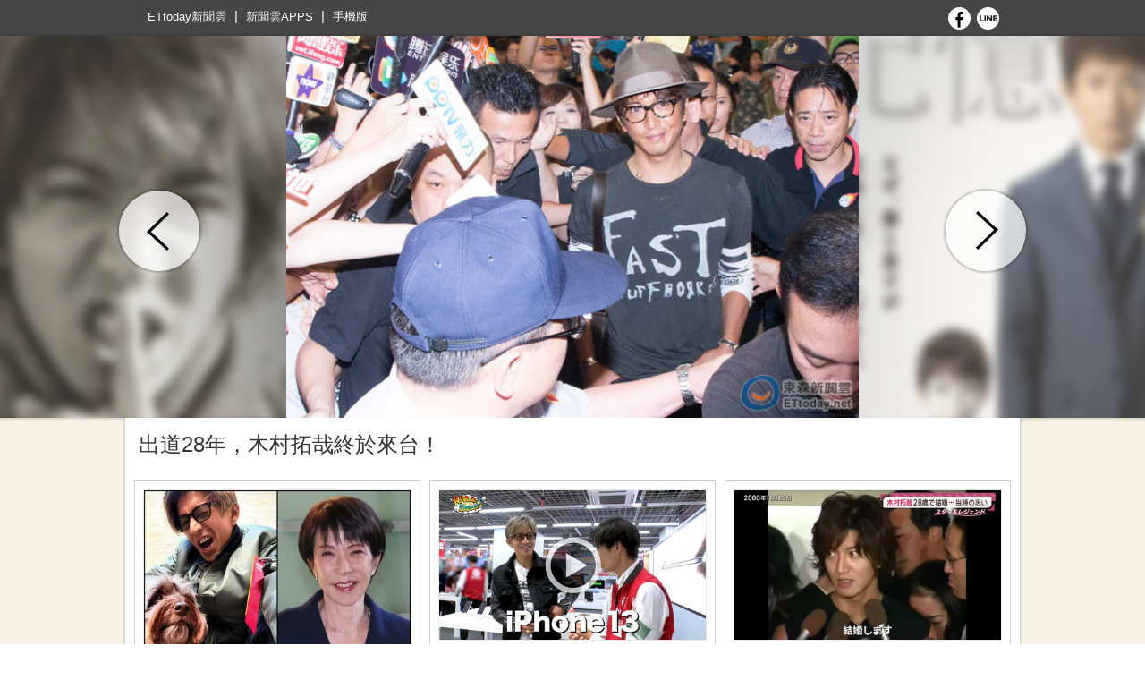

--- FILE ---
content_type: text/html; charset=utf-8
request_url: https://www.ettoday.net/feature/kimuratakuya
body_size: 11520
content:
<!doctype html>
<html xmlns="http://www.w3.org/1999/xhtml" dir="ltr" lang="zh-TW" xmlns:og="http://opengraphprotocol.org/schema/" xmlns:fb="http://ogp.me/ns/fb#" itemscope itemtype="http://schema.org/Website">
<head>
<!-- ☆☆☆以下為非共用 開始☆☆☆ -->
<!-- 網頁基本meta data -->
<title>出道28年，木村拓哉終於來台！-第1頁 | 木村拓哉來台灣啦！ | ETtoday新聞雲</title>
<link rel="canonical" href="https://www.ettoday.net/feature/kimuratakuya/60"/>
<!-- 社群分享 開始 -->
<meta property="og:url" itemprop="url" content="https://www.ettoday.net/feature/kimuratakuya" />
<meta property="og:title" itemprop="name" content="出道28年，木村拓哉終於來台！-第1頁 | 木村拓哉來台灣啦！ | ETtoday新聞雲"/>
<meta property="og:description" itemprop="description" name="description" content="出道28年，木村拓哉終於來台灣啦！"/>
<meta property="og:image" itemprop="image" content="https://static.ettoday.net/images/businessTopic/0/33_og_image.jpg?v=4325"/>
<meta property="og:type" content="article"/>
<!-- 社群分享 結束 -->
<!-- ☆☆☆以上為非共用 結束☆☆☆ -->

<!-- ☆☆☆以下為所有網頁共用  開始☆☆☆ -->
<!-- 基本meta 開始 -->
<meta charset="utf-8">
<link rel="apple-touch-icon" sizes="180x180" href="https://cdn2.ettoday.net/events/businessTopic/images/touch-icon.png"/>
<link rel="shortcut icon" sizes="192x192" href="https://cdn2.ettoday.net/events/businessTopic/images/touch-icon.png"/>
<link rel="stylesheet" href="https://cdn2.ettoday.net/events/businessTopic/css/style.css"/>
<script src="https://cdn2.ettoday.net/events/businessTopic/js/jquery.js"></script>
<link rel="stylesheet" href="https://cdn2.ettoday.net/events/businessTopic/js/jquery.owl-carousel/owl.carousel.css">
<link rel="stylesheet" href="https://cdn2.ettoday.net/events/businessTopic/js/jquery.owl-carousel/owl.theme.default.min.css">
<script src="https://cdn2.ettoday.net/events/businessTopic/js/jquery.owl-carousel/owl.carousel.js"></script>
<script src="https://cdn2.ettoday.net/events/businessTopic/js/jquery.masonry/masonry.min.js"></script>
<script src="https://cdn2.ettoday.net/events/businessTopic/js/common.js"></script>


<!-- 基本meta 結束 -->

<!-- ★★社群分享 開始★★ -->
<meta property="fb:app_id" content="146858218737386"/>
<meta property="og:locale" content="zh_TW" />
<meta property="og:site_name" name="application-name" content="ETtoday新聞雲"/>
<meta property="article:publisher" content="https://www.facebook.com/ETtoday" />
<!-- ★★社群分享 結束★★-->

<!-- Google Tag Manager 開始 -->
<!--GTM DataLayer 開始-->
<script>
    dataLayer = [{
        /*'csscode':'',*/
        'page-id':'',
        'category-id':'',
        'category-name1':'',
        'category-name2':'',
        'dept-name':'',
        'author-id':'',
        'author-name':'',
        'readtype':'PC'
    }];
</script>
<!--GTM DataLayer 結束-->
<script>
    (function(w,d,s,l,i){w[l]=w[l]||[];w[l].push({'gtm.start':
    new Date().getTime(),event:'gtm.js'});var f=d.getElementsByTagName(s)[0],
    j=d.createElement(s),dl=l!='dataLayer'?'&l='+l:'';j.async=true;j.src=
    'https://www.googletagmanager.com/gtm.js?id='+i+dl;f.parentNode.insertBefore(j,f);
    })(window,document,'script','dataLayer','GTM-KLK6PD5');
</script>
<!-- Google Tag Manager 結束 -->

<!-- ☆☆☆以上為所有網頁共用 結束☆☆☆ -->

<!-- dmp.js 開始 -->
<script>
var dmp_event_property  ="ettoday";
var dmp_categoryName    ="專題";
var dmp_category_id     ="33";
var dmp_category_name   ="kimuratakuya";
var dmp_et_token        ="6b0cc4fc68248d787f938a0b1f73415b";
</script>
<script src="//cdn2.ettoday.net/jquery/dmp/list.js"></script>
<!-- dmp.js 結束 -->

</head>

<body>
<!-- FB 外掛組件 開始 -->
<div id="fb-root"></div>
<script>(function(d, s, id) {
var js, fjs = d.getElementsByTagName(s)[0];
if (d.getElementById(id)) return;
js = d.createElement(s); js.id = id;
js.src = 'https://connect.facebook.net/zh_TW/sdk.js#xfbml=1&version=v3.1&appId=146858218737386&autoLogAppEvents=1';
fjs.parentNode.insertBefore(js, fjs);
}(document, 'script', 'facebook-jssdk'));</script>
<!-- FB 外掛組件 結束 -->

<!--ettop_box 開始-->
<div class="ettop_box">
    <div class="ettop">
        <!--上方列APP 開始-->
        <div class="menu_1">
            <a href="//www.ettoday.net" target="_blank">ETtoday新聞雲</a> |
            <a href="//www.ettoday.net/events/app/ettoday_app.htm" target="_blank">新聞雲APPS</a> |
            <a href="//www.ettoday.net/changeReadType.php?rtype=0&rurl=%2F%2Fwww.ettoday.net%2Ffeature%2Fkimuratakuya">手機版</a>
        </div>
        <!--上方列APP 結束-->

        <!-- 社群按鈕 開始 -->
        <div class="push_box clearfix">
            <a class="fb" href="javascript:;" onclick="window.open('https://www.facebook.com/sharer/sharer.php?u='+encodeURIComponent('https://www.ettoday.net/feature/kimuratakuya'),'facebook-share-dialog','width=626,height=436');return false;" title="分享到 Facebook" target="_blank"></a>
            <a class="line" href="https://social-plugins.line.me/lineit/share?url=https://www.ettoday.net/feature/kimuratakuya" title="分享到 LINE" target="_blank"></a>
        </div>
        <!-- 社群按鈕 結束 -->
    </div>
</div>
<!--ettop_box 結束-->

<!--wrapper_box 開始-->
<div class="wrapper_box" style="">

    <!--wrapper 開始-->
    <div class="wrapper">

        <!--header_box 開始-->
                <div class="header_box">

            <!--header 開始-->
            <div class="header">
                                    <!--主視覺-圖集 開始-->
                    <div class="gallery_1">
                        <!--滾動 開始-->
                        <div class="run">
                            <div class="inner">
                                                                <div class="piece">
                                                                            <img src="//cdn2.ettoday.net/images/businessTopic/0/215_photo.jpg"/>
                                                                    </div>
                                                                <div class="piece">
                                                                            <img src="//cdn2.ettoday.net/images/businessTopic/0/210_photo.jpg"/>
                                                                    </div>
                                                                <div class="piece">
                                                                            <img src="//cdn2.ettoday.net/images/businessTopic/0/211_photo.jpg"/>
                                                                    </div>
                                                                <div class="piece">
                                                                            <img src="//cdn2.ettoday.net/images/businessTopic/0/209_photo.jpg"/>
                                                                    </div>
                                                                <div class="piece">
                                                                            <img src="//cdn2.ettoday.net/images/businessTopic/0/213_photo.jpg"/>
                                                                    </div>
                                                                <div class="piece">
                                                                            <img src="//cdn2.ettoday.net/images/businessTopic/0/214_photo.jpg"/>
                                                                    </div>
                                                                <div class="piece">
                                                                            <img src="//cdn2.ettoday.net/images/businessTopic/0/207_photo.jpg"/>
                                                                    </div>
                                                                <div class="piece">
                                                                            <img src="//cdn2.ettoday.net/images/businessTopic/0/216_photo.jpg"/>
                                                                    </div>
                                                                <div class="piece">
                                                                            <img src="//cdn2.ettoday.net/images/businessTopic/0/212_photo.jpg"/>
                                                                    </div>
                                                                <!--
                                <div class="piece"><a href="news.htm" target="_blank"><img src="images/1000x563.jpg"/></a></div>
                                <div class="piece"><a href="news.htm" target="_blank"><img src="images/1000x563_1.jpg"/></a></div>
                                <div class="piece"><a href="news.htm" target="_blank"><img src="images/1000x563_2.jpg"/></a></div>
                                <div class="piece"><a href="news.htm" target="_blank"><img src="images/1000x563_3.jpg"/></a></div>
                                -->
                            </div>
                        </div>
                        <!--滾動 結束-->
                    </div>
                    <!--主視覺-圖集 結束-->
                    
                

                
                






                
            </div>
            <!--header 結束-->

        </div>
        <!--header_box 結束-->

        <!--container_box 開始-->
        <div class="container_box">

            <!--container 開始-->
            <div class="container clearfix">

                <!--橫列 r1 一欄式 開始-->
                <div class="r1 clearfix">
                  <!--直欄 c1 開始-->
                  <div class="c1">
                    
                      <h1 class="title_1">出道28年，木村拓哉終於來台！</h1>
                        <div class="part_story_2">
                                                        </div>
                      <!--part_thumb_1 縮圖列表 開始-->
                      <div class="part_thumb_1 clearfix">
                                                  <!--組 -->
                          <div class="box_0  clearfix">
                              <a target="_blank" class="pic" href="https://www.ettoday.net/news/20260113/3099994.htm"><img src="//cdn2.ettoday.net/images/8578/c8578024.jpg"/></a>
                              <h2><a target="_blank" href="https://www.ettoday.net/news/20260113/3099994.htm">木村拓哉搭機巧遇高市早苗　首相突曝「一句話」讓他超驚訝</a></h2>

                                                            <p class="summary">日本天王木村拓哉近日在廣播節目上分享了一段極具戲劇性的親身經歷，他去年跟綜藝大前輩明石家秋刀魚一起搭乘飛機到能登半島拍攝特別節目時，意外跟現任首相高市早苗不期而遇，對方甚至主動上前寒暄，還透露曾購買木村的寫真集珍藏，讓他感嘆「那真的是一場非常有趣的飛行」。<a target="_blank" class="more" href="https://www.ettoday.net/news/20260113/3099994.htm">詳全文&gt;&gt;</a></p>
                              
                          </div>
                          <!--組 -->
                                                      <!--組 -->
                          <div class="box_0 icon_video clearfix">
                              <a target="_blank" class="pic" href="https://star.ettoday.net/news/3069890"><img src="//cdn2.ettoday.net/images/8498/c8498199.jpg"/></a>
                              <h2><a target="_blank" href="https://star.ettoday.net/news/3069890">木村拓哉「iPhone13用4年」驚呆網！理由太真實…換新機反應掀共鳴</a></h2>

                                                            <p class="summary">日本男星木村拓哉被封為日劇大神，主演多部電視劇、電影創下高收視、高票房，在日本還擁有「收視男」的美稱，現在跨界製作YouTube節目，也創造驚人流量。他YT近日更新影片，分享逛電器賣場換新手機的過程，當透露自己使用iPhone 13超過4年的時候，意外掀起熱烈迴響。<a target="_blank" class="more" href="https://star.ettoday.net/news/3069890">詳全文&gt;&gt;</a></p>
                              
                          </div>
                          <!--組 -->
                                                      <!--組 -->
                          <div class="box_0  clearfix">
                              <a target="_blank" class="pic" href="https://star.ettoday.net/news/3069248"><img src="//cdn2.ettoday.net/images/8496/c8496240.jpg"/></a>
                              <h2><a target="_blank" href="https://star.ettoday.net/news/3069248">木村拓哉護愛25年！　首鬆口「公開宣布結婚」原因：沒有不的選項</a></h2>

                                                            <p class="summary">日本男星木村拓哉迎接53歲生日，近日接受電視專訪，罕見回應眾多爭議問題，引發大眾關注。他在28歲人氣巔峰時宣布與年長他2歲的工藤靜香結婚，從宣布結婚至今25年，鮮少在螢幕前談婚姻，這次難得鬆口回顧當時公開的心情。<a target="_blank" class="more" href="https://star.ettoday.net/news/3069248">詳全文&gt;&gt;</a></p>
                              
                          </div>
                          <!--組 -->
                                                      <!--組 -->
                          <div class="box_0  clearfix">
                              <a target="_blank" class="pic" href="https://star.ettoday.net/news/3066795"><img src="//cdn2.ettoday.net/images/8489/c8489886.jpg"/></a>
                              <h2><a target="_blank" href="https://star.ettoday.net/news/3066795">木村拓哉迎53歲生日還是帥！　愛女曬一家四口萌照慶祝</a></h2>

                                                            <p class="summary">日本天王木村拓哉今（13日）迎來53歲生日，兩個女兒木村心美（Cocomi）、木村光希（Kōki）都在社群網站曬出全家福照片，為老爸慶生，相當溫馨。<a target="_blank" class="more" href="https://star.ettoday.net/news/3066795">詳全文&gt;&gt;</a></p>
                              
                          </div>
                          <!--組 -->
                                                      <!--組 -->
                          <div class="box_0 icon_video clearfix">
                              <a target="_blank" class="pic" href="https://www.ettoday.net/news/20251107/3063433.htm"><img src="//cdn2.ettoday.net/images/8480/c8480953.jpg"/></a>
                              <h2><a target="_blank" href="https://www.ettoday.net/news/20251107/3063433.htm">木村拓哉戴黑框現身異世界！全新OWNDAYS廣告「穿越岩石金屬異界」展現熟男魅力 </a></h2>

                                                            <p class="summary">日本人氣男星木村拓哉再度展現時尚影響力！日本知名眼鏡品牌OWNDAYS宣布，由木村拓哉擔任全球品牌大使，並在2025年11月5日起，在日本與台灣同步推出全新形象廣告《眼神的獨白》系列「黑色眼淚」篇。<a target="_blank" class="more" href="https://www.ettoday.net/news/20251107/3063433.htm">詳全文&gt;&gt;</a></p>
                              
                          </div>
                          <!--組 -->
                                                      <!--組 -->
                          <div class="box_0  clearfix">
                              <a target="_blank" class="pic" href="https://fashion.ettoday.net/news/3062568"><img src="//cdn2.ettoday.net/images/8478/c8478832.jpg"/></a>
                              <h2><a target="_blank" href="https://fashion.ettoday.net/news/3062568">男神木村拓哉接下眼鏡新代言　私下就連遛狗也會戴</a></h2>

                                                            <p class="summary">男神木村拓哉又接下新代言，日本眼鏡品牌OWNDAYS這次邀來男神擔任全球大使，身為跨時代且持續引領潮流的時尚指標人物，木村總能穿搭出自己的模樣，廣告中他戴上黑框眼鏡，展現出獨特大人風格，私下的他也是眼鏡愛好者，就連遛狗也會戴！<a target="_blank" class="more" href="https://fashion.ettoday.net/news/3062568">詳全文&gt;&gt;</a></p>
                              
                          </div>
                          <!--組 -->
                                                      <!--組 -->
                          <div class="box_0  clearfix">
                              <a target="_blank" class="pic" href="https://star.ettoday.net/news/3062198"><img src="//cdn2.ettoday.net/images/8477/c8477871.jpg"/></a>
                              <h2><a target="_blank" href="https://star.ettoday.net/news/3062198">曾喊「男友要比爸爸帥」　木村拓哉大女兒戀愛了...男方身份超大咖</a></h2>

                                                            <p class="summary">日本男神木村拓哉與老婆工藤靜香結婚25年，育有兩個女兒心美和光希，心美成為長笛音樂家，光希則跟隨父母親腳步進軍演藝圈。今《週刊文春》更爆料，24歲的大女兒心美和日本職業排球員小川智大正在交往中，更直擊心美到大阪陪伴男友四天三夜，以及男友出門採購及心美要回東京時，男友輕吻她臉頰的畫面。<a target="_blank" class="more" href="https://star.ettoday.net/news/3062198">詳全文&gt;&gt;</a></p>
                              
                          </div>
                          <!--組 -->
                                                      <!--組 -->
                          <div class="box_0 icon_video clearfix">
                              <a target="_blank" class="pic" href="https://star.ettoday.net/news/3017433"><img src="//cdn2.ettoday.net/images/8360/c8360971.jpg"/></a>
                              <h2><a target="_blank" href="https://star.ettoday.net/news/3017433">拉麵店員工看到木村拓哉！　「怕手髒」不敢問握手…男神雙手緊握</a></h2>

                                                            <p class="summary">日本男神木村拓哉開設YouTube頻道，訂閱人數即將突破200萬。他時常因拍片主題造訪許多各種店家，這次前去一間「家系拉麵」拉麵店，雖然這不是第一次去拍吃拉麵的影片，但這支片在短短兩天內觀看數飆出將近250萬，網友直說：「感動到哭了。」<a target="_blank" class="more" href="https://star.ettoday.net/news/3017433">詳全文&gt;&gt;</a></p>
                              
                          </div>
                          <!--組 -->
                                                      <!--組 -->
                          <div class="box_0  clearfix">
                              <a target="_blank" class="pic" href="https://star.ettoday.net/news/2996672"><img src="//cdn2.ettoday.net/images/8307/c8307959.jpg"/></a>
                              <h2><a target="_blank" href="https://star.ettoday.net/news/2996672">木村拓哉同框諧星拍廣告！得知他新婚突開口「手機借我」結局帥爆</a></h2>

                                                            <p class="summary">日本諧星相浦英樹以藝名「納達爾（ナダル）」出道，組成搞笑團體「コロコロチキチキペッパーズ」負責裝傻（ボケ）擔當，活躍綜藝圈的他，近日在節目中分享「超帥的事」，談及與國民男神木村拓哉合作拍廣告的過程，讓全場驚呼聲連連。<a target="_blank" class="more" href="https://star.ettoday.net/news/2996672">詳全文&gt;&gt;</a></p>
                              
                          </div>
                          <!--組 -->
                                                      <!--組 -->
                          <div class="box_0 icon_video clearfix">
                              <a target="_blank" class="pic" href="https://star.ettoday.net/news/2992888"><img src="//cdn2.ettoday.net/images/8298/c8298625.png"/></a>
                              <h2><a target="_blank" href="https://star.ettoday.net/news/2992888">木村拓哉真暖男！見「小男孩帶弟弟買麵包」不夠錢…神救援被狂讚</a></h2>

                                                            <p class="summary">日本大神級男星木村拓哉開設YouTube頻道，時常拍攝不同企劃，訪店吃美食、分享時尚穿搭都很受歡迎，最近又挑戰散步企劃，讓他去探訪人氣散步景點，YT瞬間變成行腳節目。而他行程來到麵包店，剛好碰見一對小兄弟要買麵包，但是卻不夠錢，他出手神救援的舉動，又獲得網友一片好評。<a target="_blank" class="more" href="https://star.ettoday.net/news/2992888">詳全文&gt;&gt;</a></p>
                              
                          </div>
                          <!--組 -->
                                                      <!--組 -->
                          <div class="box_0  clearfix">
                              <a target="_blank" class="pic" href="https://star.ettoday.net/news/2986035"><img src="//cdn2.ettoday.net/images/8280/c8280840.jpg"/></a>
                              <h2><a target="_blank" href="https://star.ettoday.net/news/2986035">木村拓哉傳接任公司社長！　手握8廣告…業界高層揭人氣不墜原因</a></h2>

                                                            <p class="summary">日本國民男神木村拓哉近日傳出將要接任公司社長大位？他活躍演藝圈多年，經歷傑尼斯偶像天團「SMAP」解散、創辦人強尼喜多川性醜聞風波，公司解散改名「星達拓娛樂」，從廣告丟光到現在手上握8個廣告代言，外界對他評價不斷增加。<a target="_blank" class="more" href="https://star.ettoday.net/news/2986035">詳全文&gt;&gt;</a></p>
                              
                          </div>
                          <!--組 -->
                                                      <!--組 -->
                          <div class="box_0  clearfix">
                              <a target="_blank" class="pic" href="https://star.ettoday.net/news/2982188"><img src="//cdn2.ettoday.net/images/8269/c8269927.png"/></a>
                              <h2><a target="_blank" href="https://star.ettoday.net/news/2982188">國分太一遭爆「向工作人員要淫照」！　前輩木村拓哉低調切割</a></h2>

                                                            <p class="summary">50歲的日本人氣男星國分太一，昨（19日）無預警提出停止演藝工作，並傳出因違規問題被踢出主持多年的節目，今日他則又遭媒體爆出，曾向工作人員「索要猥褻照片、圖片」，消息引發外界議論、揣測。隨著爭議延燒，他的前輩木村拓哉也悄悄切割，將2人合拍的YouTube影片給下架。<a target="_blank" class="more" href="https://star.ettoday.net/news/2982188">詳全文&gt;&gt;</a></p>
                              
                          </div>
                          <!--組 -->
                                                      <!--組 -->
                          <div class="box_0  clearfix">
                              <a target="_blank" class="pic" href="https://fashion.ettoday.net/news/2979541"><img src="//cdn2.ettoday.net/images/8264/c8264368.jpg"/></a>
                              <h2><a target="_blank" href="https://fashion.ettoday.net/news/2979541">木村拓哉273萬勞力士絕配丹寧裝　冰藍色錶面配棕圈辨識度超高</a></h2>

                                                            <p class="summary">六月第三個星期日為國際父親節，日劇天王木村拓哉的長女木村心美po出父女吃蛋糕、喝咖啡的合影，祝福他父親節快樂，一向走在時尚尖端的木村拓哉和女兒一起托腮拍照，秀出要價2,739,500元的勞力士（Rolex）Oyster Perpetual Cosmograph Daytona鉑金錶，出道以來他一直是勞力士愛好者，相同功能的Daytona腕錶收藏好幾只。
<a target="_blank" class="more" href="https://fashion.ettoday.net/news/2979541">詳全文&gt;&gt;</a></p>
                              
                          </div>
                          <!--組 -->
                                                      <!--組 -->
                          <div class="box_0 icon_video clearfix">
                              <a target="_blank" class="pic" href="https://star.ettoday.net/news/2978489"><img src="//cdn2.ettoday.net/images/8261/c8261626.jpg"/></a>
                              <h2><a target="_blank" href="https://star.ettoday.net/news/2978489">木村拓哉「沙灘小便」醜聞被挖！諧星翻25年舊帳開酸…因1事結怨</a></h2>

                                                            <p class="summary">日本男神木村拓哉國民人氣高，近日遭諧星粗品在YouTube頻道拍片開嗆，被挖出25年前曾在沙灘小便的負面報導。粗品與其他諧星拍片暢談「討厭的藝人」，輪到自己發聲時，大喊木村拓哉名字，引發日網議論。<a target="_blank" class="more" href="https://star.ettoday.net/news/2978489">詳全文&gt;&gt;</a></p>
                              
                          </div>
                          <!--組 -->
                                                      <!--組 -->
                          <div class="box_0  clearfix">
                              <a target="_blank" class="pic" href="https://star.ettoday.net/news/2958353"><img src="//cdn2.ettoday.net/images/8211/c8211394.png"/></a>
                              <h2><a target="_blank" href="https://star.ettoday.net/news/2958353">再看一遍吧／《戀愛世代》原來不是甜寵劇！他「激吻哥未婚妻」正宮全目睹</a></h2>

                                                            <p class="summary">前陣子滑脆的時候，意外看到有網友剪輯28年前《戀愛世代》的片段，突然想到以前看了那麼多部木村拓哉的戲，他跟松隆子是我覺得最登對的CP之一（另一個是竹內結子），馬上決定點開重新回味，結果不得了，撇除以前覺得好好笑、好帥喔的心情依舊，女二的所作所為讓我翻白眼的頻率更高了，尤其是看到第8集的衝擊結尾，我甚至覺得可以直接全劇終也沒關係。<a target="_blank" class="more" href="https://star.ettoday.net/news/2958353">詳全文&gt;&gt;</a></p>
                              
                          </div>
                          <!--組 -->
                                                      <!--組 -->
                          <div class="box_0  clearfix">
                              <a target="_blank" class="pic" href="https://star.ettoday.net/news/2954630"><img src="//cdn2.ettoday.net/images/8201/c8201900.jpg"/></a>
                              <h2><a target="_blank" href="https://star.ettoday.net/news/2954630">木村拓哉現身鼎泰豐包小籠包　揭開美味秘辛「18摺、21g」：最好吃！</a></h2>

                                                            <p class="summary">日本天王木村拓哉日前為了代言來到台灣，他趁著工作空擋前往中山區逛古著，還去吃了道地的牛肉麵，3日更新最新一集旅台Vlog，他現身知名餐廳鼎泰豐學做小籠包，連董事長楊紀華都大讚「很厲害」，並公開美味秘訣在於要將餃子皮摺18摺，以及皮加餡總重量應為21克。影片尾聲，他也公開了送給台灣保鑣一人一條香奈兒精品的幕後花絮，對於工作人員出手相當大方。<a target="_blank" class="more" href="https://star.ettoday.net/news/2954630">詳全文&gt;&gt;</a></p>
                              
                          </div>
                          <!--組 -->
                                                      <!--組 -->
                          <div class="box_0  clearfix">
                              <a target="_blank" class="pic" href="https://star.ettoday.net/news/2950102"><img src="//cdn2.ettoday.net/images/8190/c8190318.png"/></a>
                              <h2><a target="_blank" href="https://star.ettoday.net/news/2950102">跟尪木村拓哉唱反調！工藤靜香破天荒PO「台爆款伴手禮」　網嗨：鳳梨酥大戰</a></h2>

                                                            <p class="summary">日本天王木村拓哉日前曾在IG大讚台灣鳳梨酥超好吃，使得該品牌引起一陣搶購，他來台參加記者會時，也再度談及此事。爆笑的是，老婆工藤靜香26日與他唱反調，在IG隔空發文貼出另一款伴手禮美食虧老公，突掀起鳳梨酥大戰。<a target="_blank" class="more" href="https://star.ettoday.net/news/2950102">詳全文&gt;&gt;</a></p>
                              
                          </div>
                          <!--組 -->
                                                      <!--組 -->
                          <div class="box_0  clearfix">
                              <a target="_blank" class="pic" href="https://star.ettoday.net/news/2949931"><img src="//cdn2.ettoday.net/images/8189/c8189840.jpg"/></a>
                              <h2><a target="_blank" href="https://star.ettoday.net/news/2949931">木村拓哉接下華為代言！　日媒犀利分析「恐影響女兒光希星路」</a></h2>

                                                            <p class="summary">日劇天王木村拓哉近日再度成為話題焦點，於東京澀谷公開了為中國大陸品牌華為（HUAWEI）拍攝的代言廣告，這次代言在日本引起兩極反應，有日媒就直指，此舉恐怕將間接影響到女兒木村光希在國際影視圈的發展。

<a target="_blank" class="more" href="https://star.ettoday.net/news/2949931">詳全文&gt;&gt;</a></p>
                              
                          </div>
                          <!--組 -->
                                                      <!--組 -->
                          <div class="box_0 icon_video clearfix">
                              <a target="_blank" class="pic" href="https://www.ettoday.net/news/20250422/2947207.htm"><img src="//cdn2.ettoday.net/images/8182/c8182626.png"/></a>
                              <h2><a target="_blank" href="https://www.ettoday.net/news/20250422/2947207.htm">台北遊牛肉麵初體驗！木村拓哉放心享受美食的秘訣就是搭配新普利夜酵素DX</a></h2>

                                                            <p class="summary">52歲的日劇男神木村拓哉，日前為代言保健品牌「新普利夜酵素DX」睽違七年再度來台，引發粉絲熱烈追星。除了出席品牌記者會外，他也抽空體驗台灣美食，特別是在台北知名牛肉麵店的初體驗，更成為粉絲熱議的話題。<a target="_blank" class="more" href="https://www.ettoday.net/news/20250422/2947207.htm">詳全文&gt;&gt;</a></p>
                              
                          </div>
                          <!--組 -->
                                                      <!--組 -->
                          <div class="box_0  clearfix">
                              <a target="_blank" class="pic" href="https://fashion.ettoday.net/news/2943792"><img src="//cdn2.ettoday.net/images/8175/c8175230.jpg"/></a>
                              <h2><a target="_blank" href="https://fashion.ettoday.net/news/2943792">木村拓哉的「燒肉豆芽沙拉」做法公開　便宜又能瘦小腹、超有飽足感</a></h2>

                                                            <p class="summary">最近男神木村拓哉來台，本人被認證52歲依舊緊實俐落、毫無發福痕跡，身穿西裝仍挺拔帥氣，讓人直呼「這根本不像是大叔」！其實，他維持體態靠的不是節食也不是重訓，而是一道超簡單、超平價的料理「燒肉豆芽沙拉」！

<a target="_blank" class="more" href="https://fashion.ettoday.net/news/2943792">詳全文&gt;&gt;</a></p>
                              
                          </div>
                          <!--組 -->
                                                      <!--組 -->
                          <div class="box_0  clearfix">
                              <a target="_blank" class="pic" href="https://www.ettoday.net/news/20250418/2943685.htm"><img src="//cdn2.ettoday.net/images/8172/c8172809.jpg"/></a>
                              <h2><a target="_blank" href="https://www.ettoday.net/news/20250418/2943685.htm">日劇天王好狀態秘密不藏了　網：同款在台灣</a></h2>

                                                            <p class="summary">「日劇天王」木村拓哉睽違七年再度訪台！這位天王近期可說是好消息連連，不只主演電影票房創新高、接連接下海外代言，近期也剛結束日本的巡迴演唱會，前陣子更史無前例的在IＧ上直播，吸引了超過6萬名粉絲同時在線觀看，再度展現這位天王的超高人氣。

<a target="_blank" class="more" href="https://www.ettoday.net/news/20250418/2943685.htm">詳全文&gt;&gt;</a></p>
                              
                          </div>
                          <!--組 -->
                                                      <!--組 -->
                          <div class="box_0 icon_video clearfix">
                              <a target="_blank" class="pic" href="https://star.ettoday.net/news/2939246"><img src="//cdn2.ettoday.net/images/8161/c8161707.png"/></a>
                              <h2><a target="_blank" href="https://star.ettoday.net/news/2939246">木村拓哉挑GU女生穿搭！女星鏡頭前羞認「我穿XL」…男神反應被讚爆</a></h2>

                                                            <p class="summary">日本男星木村拓哉日前訪台出席代言活動，在台灣掀起一波追星旋風。而他開設YouTube頻道，曾為了回應網友需求，拍片造訪平價服飾品牌GU挑選男生一週穿搭，近日又推出女生版穿搭，並邀請女星野呂佳代擔任穿搭模特兒，挑選衣服時，對方低聲說自己的尺碼是XL，他全無藉機搞笑、嘲笑之意，態度獲日網狂讚。<a target="_blank" class="more" href="https://star.ettoday.net/news/2939246">詳全文&gt;&gt;</a></p>
                              
                          </div>
                          <!--組 -->
                                                      <!--組 -->
                          <div class="box_0  clearfix">
                              <a target="_blank" class="pic" href="https://www.ettoday.net/news/20250407/2938738.htm"><img src="//cdn2.ettoday.net/images/8160/c8160753.jpg"/></a>
                              <h2><a target="_blank" href="https://www.ettoday.net/news/20250407/2938738.htm">木村拓哉訪台！攜手Simply新普利夜酵素掀起夜間代謝風潮　來台搭配夜酵素一覺好眠、期待品味當地美食</a></h2>

                                                            <p class="summary">Simply新普利夜酵素於4/3在台北漢來大飯店舉辦品牌記者會，木村拓哉作為夜酵素系列代言人登場。記者會現場氣氛熱烈，木村拓哉以他一貫的親和力與魅力，分享了他的健康秘訣，更透露他在繁忙工作中維持完美體態的秘訣—Simply新普利夜酵素DX，大聲喊話：「Simply So Easy 享受不必忍受」。<a target="_blank" class="more" href="https://www.ettoday.net/news/20250407/2938738.htm">詳全文&gt;&gt;</a></p>
                              
                          </div>
                          <!--組 -->
                                                      <!--組 -->
                          <div class="box_0  clearfix">
                              <a target="_blank" class="pic" href="https://star.ettoday.net/news/2937512"><img src="//cdn2.ettoday.net/images/8156/c8156832.jpg"/></a>
                              <h2><a target="_blank" href="https://star.ettoday.net/news/2937512">天王太暖！木村拓哉點名致謝台灣保鑣　「一人送一個香奈兒」幕後曝光</a></h2>

                                                            <p class="summary">天王木村拓哉相隔7年訪台，3日出席出席Simply新普利夜酵素DX代言記者會，活動結束後，他隨即在台北展開一日遊，蹤跡遍及天母、中山等地，在台灣留下美好回憶。而他體恤台灣保鑣辛苦，更是一人送了一條香奈兒領帶，天王超親切暖行曝光。<a target="_blank" class="more" href="https://star.ettoday.net/news/2937512">詳全文&gt;&gt;</a></p>
                              
                          </div>
                          <!--組 -->
                                                      <!--組 -->
                          <div class="box_0  clearfix">
                              <a target="_blank" class="pic" href="https://star.ettoday.net/news/2937291"><img src="//cdn2.ettoday.net/images/8157/c8157685.jpg"/></a>
                              <h2><a target="_blank" href="https://star.ettoday.net/news/2937291">木村拓哉鼎泰豐「吃自己包的小籠包」　限動曬照笑了…人氣橫掃</a></h2>

                                                            <p class="summary">日本天王木村拓哉3日為代言活動訪台，記者會後更抽空展開一連串觀光行程，先是現身中山區大啖牛肉麵，超過百位民眾為一睹巨星擠爆赤峰街，接著又前往鼎泰豐，限動更曬出自己包的小籠包！<a target="_blank" class="more" href="https://star.ettoday.net/news/2937291">詳全文&gt;&gt;</a></p>
                              
                          </div>
                          <!--組 -->
                                                      <!--組 -->
                          <div class="box_0 icon_video clearfix">
                              <a target="_blank" class="pic" href="https://star.ettoday.net/news/2936956"><img src="//cdn2.ettoday.net/images/8156/c8156842.jpg"/></a>
                              <h2><a target="_blank" href="https://star.ettoday.net/news/2936956">直擊／木村拓哉點名致謝「伸手幫助日本賑災」　暖心中文致意盼再訪台</a></h2>

                                                            <p class="summary">天王木村拓哉3日出席Simply新普利夜酵素DX代言記者會，他穿著一身米白色帥氣西裝出席記者會，颯爽英姿完美展現熟男的優雅與時尚風範，吸引全場目光。他貴為天王，不論是外表、體態都維持得很好，場上分享「凍齡」秘訣，他說，心靈、心態、健康狀態維持都很重要，身為最佳代言人的他，親自推薦「現在有新普利酵素，吃得好、睡得好，我很仰賴它，他可以幫助我，這是一個很好的辦法。」受訪時，他更點名致謝臺灣一直以來的幫忙，伸手援助日本賑災，讓他滿滿能量。<a target="_blank" class="more" href="https://star.ettoday.net/news/2936956">詳全文&gt;&gt;</a></p>
                              
                          </div>
                          <!--組 -->
                                                      <!--組 -->
                          <div class="box_0  clearfix">
                              <a target="_blank" class="pic" href="https://fashion.ettoday.net/news/2937074"><img src="//cdn2.ettoday.net/images/8156/c8156830.jpg"/></a>
                              <h2><a target="_blank" href="https://fashion.ettoday.net/news/2937074">木村拓哉旋風來台代言魅力不減　喊話：想嘗試看看「壞人角色」</a></h2>

                                                            <p class="summary">日本男神木村拓哉今（3日）以一身米白合身西裝現身，不變的帥氣臉孔搭上他精瘦的身材，讓人根本不敢相信他已52歲，從一出場熱情的和大家打招呼，就連移動拍攝道具也親力親為，讓人一窺他私下親民的一面。<a target="_blank" class="more" href="https://fashion.ettoday.net/news/2937074">詳全文&gt;&gt;</a></p>
                              
                          </div>
                          <!--組 -->
                                                      <!--組 -->
                          <div class="box_0 icon_video clearfix">
                              <a target="_blank" class="pic" href="https://star.ettoday.net/news/2936935"><img src="//cdn2.ettoday.net/images/8156/c8156805.jpg"/></a>
                              <h2><a target="_blank" href="https://star.ettoday.net/news/2936935">直擊／木村拓哉「主動上前握手」記者會3項暖舉　曾寶儀嚇到：太親切</a></h2>

                                                            <p class="summary">日本天王木村拓哉3日為台灣代言Simply新普利夜酵素DX出席記者會，距離上次訪台已經是2018年，他相隔7年再度訪台，親切用中文「大家好，我是木村拓哉」，磁性又性感的嗓音掀起現場熱烈尖叫聲，當聽到主持人曾寶儀稱讚「好帥喔」，他露出害羞笑容，加碼對著四面八方的鏡頭放電。<a target="_blank" class="more" href="https://star.ettoday.net/news/2936935">詳全文&gt;&gt;</a></p>
                              
                          </div>
                          <!--組 -->
                                                      <!--組 -->
                          <div class="box_0 icon_video clearfix">
                              <a target="_blank" class="pic" href="https://star.ettoday.net/news/2936515"><img src="//cdn2.ettoday.net/images/8155/c8155968.jpg"/></a>
                              <h2><a target="_blank" href="https://star.ettoday.net/news/2936515">直擊／搶看木村拓哉「400人擠爆機場」！　粉絲「只看到1秒」當場哭了</a></h2>

                                                            <p class="summary">日本天王木村拓哉睽違7年為了代言品牌專程訪台，並已於今（2日）下午抵達松山機場，現場擠進400名粉絲到場追星，當接機大廳的自動門一打開，眾人一見到木村拓哉身影，立刻嗨到瘋狂尖叫，木村拓哉也開心的一一向媒體、粉絲揮手致意，心情看來相當不錯。<a target="_blank" class="more" href="https://star.ettoday.net/news/2936515">詳全文&gt;&gt;</a></p>
                              
                          </div>
                          <!--組 -->
                                                      <!--組 -->
                          <div class="box_0  clearfix">
                              <a target="_blank" class="pic" href="https://star.ettoday.net/news/2936323"><img src="//cdn2.ettoday.net/images/8155/c8155327.jpg"/></a>
                              <h2><a target="_blank" href="https://star.ettoday.net/news/2936323">LIVE／天王木村拓哉睽違7年訪台！  接機盛況《ETtoday》全程直播</a></h2>

                                                            <p class="summary">日本天王木村拓哉睽違7年為了代言品牌專程訪台，並將在今天下午飛抵松山機場，他稍早已在IG限動PO出在機場的自拍照，興奮表示：「準時出發！」另一張則是自己的護照和行李箱、鞋子的合照，而《ETtoday星光雲》屆時也將全程直播天王來台的盛況。<a target="_blank" class="more" href="https://star.ettoday.net/news/2936323">詳全文&gt;&gt;</a></p>
                              
                          </div>
                          <!--組 -->
                            




                      </div>
                      <!--part_thumb_1 縮圖列表 結束-->

                    <div class="menu_page"> <span class="disabled"> &lt;&lt; </span><span class="disabled"> &lt; </span><span class="current">1</span><a href="/feature/kimuratakuya/60/2">2</a><a href="/feature/kimuratakuya/60/3">3</a><a href="/feature/kimuratakuya/60/4">4</a><a href="/feature/kimuratakuya/60/2"> &gt; </a><a href="/feature/kimuratakuya/60/4"> &gt;&gt; </a><p class="info">第1頁 | 共4頁</p></div>
                                      </div>
                  <!--直欄 c1 結束-->
                </div>
                <!--橫列 r1 一欄式 結束-->

                <!--gototop 開始-->
                <div class="gototop"><a href="javascript:;" title="回到頂部">回到頂部</a></div>
                <!--gototop 結束-->

            </div>
            <!--container 結束-->

        </div>
        <!--container_box 結束-->

        <!--footer_box 開始-->
        <div class="footer_box">

            <!--footer 開始-->
            <div class="footer">
                <address>
                <p>東森新媒體控股股份有限公司&nbsp;&nbsp;版權所有&nbsp;&nbsp;非經授權，不許轉載本網站內容<br>
                    &copy;ETtoday.net&nbsp;&nbsp;All Rights Reserved.</p>
                </address>
            </div>
            <!--footer 結束-->

        </div>
        <!--footer_box 結束-->

    </div>
    <!--wrapper 結束-->

</div>
<!--wrapper_box 結束-->
</body>
</html>


--- FILE ---
content_type: text/css
request_url: https://cdn2.ettoday.net/events/businessTopic/js/jquery.owl-carousel/owl.theme.default.min.css
body_size: 211
content:
.owl-theme .owl-controls { margin-top: 10px; text-align: center; -webkit-tap-highlight-color: transparent }
.owl-theme .owl-controls .owl-nav [class*=owl-] { color: #fff; font-size: 14px; margin: 5px; padding: 4px 7px; background: #d6d6d6; display: inline-block; cursor: pointer; -webkit-border-radius: 3px; -moz-border-radius: 3px; border-radius: 3px }
.owl-theme .owl-controls .owl-nav [class*=owl-]:hover { background: #869791; color: #fff; text-decoration: none }
.owl-theme .owl-controls .owl-nav .disabled { opacity: .5; cursor: default }
.owl-theme .owl-dots .owl-dot { display: inline-block; zoom: 1; *display:inline
}
.owl-theme .owl-dots .owl-dot span { width: 10px; height: 10px; margin: 5px 7px; background: #d6d6d6; display: block; -webkit-backface-visibility: visible; -webkit-transition: opacity 200ms ease; -moz-transition: opacity 200ms ease; -ms-transition: opacity 200ms ease; -o-transition: opacity 200ms ease; transition: opacity 200ms ease; -webkit-border-radius: 30px; -moz-border-radius: 30px; border-radius: 30px }
.owl-theme .owl-dots .owl-dot.active span,
.owl-theme .owl-dots .owl-dot:hover span { background: #869791 }


--- FILE ---
content_type: application/javascript; charset=utf-8
request_url: https://cdn2.ettoday.net/events/businessTopic/js/common.js
body_size: 3474
content:
//防止被 iframe
if (top.location != self.location && document.referrer.search("ettoday.net") < 0) {
	//top.location.href = window.location.href
	top.location.href = 'http://www.ettoday.net'+window.location.pathname
}


//20160630：修正新聞內頁的iframe影片自適應
$(document).ready(function () {

	//video//////////////////////////////////
	var et_iframe_ele = '\
	  [src*="youtube.com"],\
	  [src*="livestream.com"],\
	  [src*="ettoday.net/tools/player"],\
	  [src*="goo.gl"],\
	  [src*="facebook.com/plugins/video.php"]\
	';

	var $iframe = $('iframe');
	var et_iframevideo = $iframe.filter(et_iframe_ele);

	if (et_iframevideo.length) {
		$(et_iframevideo).wrap('<div class="et_iframevideo" />');
	}

	//google.doc//////////////////////////////////
	$iframe.filter('[src*="docs.google.com"]').wrap('<div class="et_googledoc" />')

});


//圖集========================
$(function () {
	function fnRandom(argMin, argMax) {
		return Math.round(argMin + Math.random() * (argMax - argMin));
	};

	var iRandomNo; //起始張數

	if (typeof (istartPosition) === 'undefined') { // 開始張數（序） 預設：亂數
		iRandomNo = fnRandom(0, $(".gallery_1 .piece").length - 1);
	} else { // 開始張數（序）： 後台設定全域變數 var istartPosition = 0 ，直接指定從第一張。
		iRandomNo = istartPosition;
	}

	var mySlider_1 = $(".gallery_1 .run .inner").owlCarousel({
		items: 2,
		startPosition: iRandomNo, //iRandomNo 是指定為亂數
		center: true,
		loop: true,
		smartSpeed: 300,
		autoplay: true,
		nav: true, //顯示控制播選單
		dots: false,//隱藏點點選單
		margin: 0,
		onInitialized: fnInitializ
	});

	//初始完 顯示圖片
	function fnInitializ() {
  		$(".gallery_1 .run .inner .piece").find("img").show();
	}
});


//水平選單===========================
$(function(){

	//有選單才執行
	if( $(".nav").length > 0){
		
		//複製分身
		$(".header").append( $(".nav").clone(true) );
		$(".nav").eq(0).addClass("nav_ori");
		$(".nav").eq(1).addClass("nav_add");
		
		//吸住===
		var inavPoint = parseInt( $(".nav_ori").offset().top );
		var iWinScrollT;
			
		var oScrollTimer = null;
		$(window).on("scroll", function(){
			if(oScrollTimer){
				clearTimeout(oScrollTimer);
			};
			oScrollTimer = setTimeout(function(){
                iWinScrollT = $(window).scrollTop();
                if( iWinScrollT > inavPoint ){
                    $(".nav_add").show();
                }else{
                    $(".nav_add").hide();
                }
            }, 0);
		}).trigger("scroll");

		//選單顆數大於5，執行圖集
		if( $(".nav_ori a").length > 5){
			$(".nav").addClass('slider');
			var startPosition = $('.nav .current').index();

			var mySlider_2 = $(".nav .inner").owlCarousel({
				nav:true, //上下頁 
				dots:false, //分頁
				loop:true, //循環播放
				items:5, //張數
				slideBy: 5,//一次翻幾頁
				startPosition: startPosition
			});
		}
	}
});


//客制化選單顏色=======================================
$(function(){
	
	function fnCusLink(){
		$(this).css({"color":$(this).attr("data-link-font"), "background-color":$(this).attr("data-link-bg")});
	};
	
	function fnCusHover(){
		$(this)
			.css({"color":$(this).attr("data-hover-font"), "background-color":$(this).attr("data-hover-bg")})
			.filter(".current")
			.css({"color":$(this).attr("data-hover-font"), "background-color":$(this).attr("data-hover-bg")});
	};
	
	$("a.cus").on("mouseover", fnCusHover);
	
	$("a.cus").on("mouseout", fnCusLink);
	
	$("a.cus").each(fnCusLink);
		
});


// gototop 模組======================================
$(function(){
	var $goToTop = $(".gototop");
	var iScrollPointA = 0;  //滾回的位置
	var iScrollPointB = 20; //滾到的位置 出現gototop
	
	
	//滾動事件
	var oScrollTimer = null;
	$(window).on("scroll", function(){
		if(oScrollTimer){
			clearTimeout(oScrollTimer);
		};
		oScrollTimer = setTimeout(function(){
							if( $(window).scrollTop() > iScrollPointB) {
								$goToTop.show();	
							} else {
								$goToTop.hide();	
							};
						}, 200);
	});
	
	// 讓捲軸用動畫的方式移動到到指定id位罝
	$goToTop.on("click", function(){
		var $body = (window.opera) ? (document.compatMode == "CSS1Compat" ? $('html') : $('body')) : $('html,body'); //修正 Opera 問題
		$body.animate({scrollTop: iScrollPointA}, 50); 
		return false;
	});
//---	
});


// 模組 模組 新聞內頁 分享按鈕=========
$(function(){
	var iPoint = 500;
	var iWinScrollT;
	var oScrollTimer = null;
	$(window).on("scroll", function(){
		if( $("body.news-page").length > 0 ){ //新聞內頁
			if (oScrollTimer) {
				clearTimeout(oScrollTimer);
			};
			oScrollTimer = setTimeout(function () {
				iWinScrollT = $(window).scrollTop();
				if (iWinScrollT > iPoint) {
					$("#et_sticky_pc").css({"height": "500px"});
				} else {
					$("#et_sticky_pc").css({"height": "0px"});
				};
			}, 100);
		}
	});

	//拷貝連結
	$("#et_sticky_pc .link, .et_social_2 .copy-link").click(function(){
		var $temp = $("<input>"); //暫放網址用
		$("body").append($temp);
		$temp.val(window.location.href).select();
		document.execCommand("copy");
		$temp.remove(); //移除
	});
	
});

//修正 新聞內文 段落 圖說 margin =================
$(function(){
    $(".story p strong").each(function (){
    
        var $strong = $(this);
        var $p = $strong.parent("p");
        var sTxt = $strong.text();
    
        switch (true) {  
    
            //strong 圖說在中間
            case Boolean(sTxt.match(/^▲▼/g)): //正規式 match 輸出陣列需要轉布林
                $p.prev("p").addClass("no_margin");
                $p.addClass("no_margin");
                break;
    
            //strong 圖說在下
            case Boolean(sTxt.match(/^▲/g)):
                $p.prev("p").addClass("no_margin");
                break;
    
            //strong 圖說在上
            case Boolean(sTxt.match(/^▼/g)):
                $p.addClass("no_margin");
                break;
    
            default:
                // console.log("圖說無動作");
        }
    
        //strong 圖說加樣式
        if (sTxt.match(/▼|▲/g)) {
            $strong.addClass("figcaption");
        }
        
    });
});

//文中廣告，若有內容，顯示"請繼續往下閱讀"的文字 & 優化圖說與文中廣告的位置(if廣告插在圖片&圖說中間，移動圖片)
$(function(){
    setTimeout(function(){
        $('.ad_in_news').each(function () {
            if ( $(this).find("ins").length || $(this).find("img").length || $(this).find("iframe").length) { //ins:google聯播網，img:其他聯播網
                $(this).find(".ad_readmore").css({"display":"block"});

                //圖說優化 開始============
                switch (true) {

                    //廣告後有：圖說+圖片
                    case Boolean( $(this).next('p').find('strong').text().match(/^▲▼/g)):
                        $(this).prev("p").addClass("no_margin");
                        $(this).next('p').insertBefore($(this));//圖說往上搬
                        $(this).next('p').insertBefore($(this));//圖片往上搬
                        break;

                    //廣告後有：圖片
                    case Boolean($(this).prev('p').find('strong').text().match(/^▲▼/g)):
                        $(this).next('p').insertBefore($(this));//圖片往上搬
                        break;

                    //廣告後有：圖說
                    case Boolean($(this).next('p').find('strong').text().match(/^▲(?!▼)/g)):
                        $(this).prev("p").addClass("no_margin");
                        $(this).next('p').insertBefore($(this));//圖說往上搬
                        break;

                    default:
                        break;
                }
                //圖說優化 結束============
            }   
        });
    }, 2000);
});


//瀑布流========================
$(function(){
    if ($(".part_thumb_1").length > 0) {
        //廣告無內容刪除 .box_0，等廣告執行完畢&移除容器後，再執行瀑布流
        setTimeout(function(){
            $(".part_thumb_1 .box_0 .ad_300x250").each(function () {
                var $this = $(this);
                if ($this.find("img").length === 0 && $this.find("iframe").length === 0) {
                    $this.parents(".box_0").remove(); //瀑布流需remove，才不會佔一個位置
                }
            });

            var $container = $(".part_thumb_1");
            $container.imagesLoaded(function () {
                $container.masonry({
                    itemSelector: ".box_0",
                    isAnimated: true,
                    columnWidth: 330, //欄寬
                });
            });
        }, 300);
    }
});


//雲論全部主筆專輯border
$(function(){
	if(window.location.href.indexOf("profile")!=-1){
		$(".part_thumb_1 .box_0").css({ "border":"1px solid #fff" })
	}
});
	

//20200422 新聞文末TAG滾到留言板
$(function(){
	// 讓捲軸用動畫的方式移動到到指定id位罝
	$('.scrollgo').click(function(e){
		e.preventDefault();
		var sGoTo = $(this).attr("rel"); //取得目標物的id class
		var $body = (window.opera) ? (document.compatMode === "CSS1Compat" ? $('html') : $('body')) : $('html,body'); //修正 Opera 問題
		$body.animate({ scrollTop: $(sGoTo).offset().top-10 }, 800);
		return false;
	});
});


//GA4 TrackEvent========================
$(function(){
	
	//點擊主選單
    $(".nav .inner a").click(function(){
		var sTxt = $(this).text();
		var iTitle = document.title;
        gtag('event', '點擊PC-主選單', {
          '點擊內容': `${sTxt} - 從【${iTitle}】`,
          'send_to': 'G-B9G3CYVKF0'
        });
    });
	
	//topbar
    $(".ettop .menu_1 a").click(function(){
		var sTxt = $(this).text();
		var iTitle = document.title;
        gtag('event', '點擊PC-topbar左選單', {
          '點擊內容': `${sTxt} - 從【${iTitle}】`,
          'send_to': 'G-B9G3CYVKF0'
        });
    });
	
	//topbar-FB按鈕
    $(".ettop .push_box .fb").click(function(){
		var iTitle = document.title;
        gtag('event', '點擊PC-topbar社群按鈕', {
          '點擊內容': `Facebook-share - 從【${iTitle}】`,
          'send_to': 'G-B9G3CYVKF0'
        });
    });
	
	//topbar-LINE按鈕
    $(".ettop .push_box .line").click(function(){
		var iTitle = document.title;
        gtag('event', '點擊PC-topbar社群按鈕', {
          '點擊內容': `Line-share - 從【${iTitle}】`,
          'send_to': 'G-B9G3CYVKF0'
        });
    });
	
	//新聞本文區
    $(".story a").click(function(){
		var sTxt = $(this).text();
		var iTitleH1 = $("h1").text();
        gtag('event', '點擊PC-新聞本文區', {
          '點擊內容': `${sTxt} - 從【${iTitleH1}】`,
          'send_to': 'G-B9G3CYVKF0'
        });
    });
	
	//新聞頁-左側社群按鈕：logo回首頁
    $("#et_sticky_pc a.logo").click(function(){
		var iTitleH1 = $("h1").text();
        gtag('event', '點擊PC-新聞頁左側社群分享', {
          '點擊內容': `Logo回首頁 - 從【${iTitleH1}】`,
          'send_to': 'G-B9G3CYVKF0'
        });
    });
	
	//新聞頁-左側社群按鈕：Facebook
    $("#et_sticky_pc a.fb").click(function(){
		var iTitleH1 = $("h1").text();
        gtag('event', '點擊PC-新聞頁左側社群分享', {
          '點擊內容': `Facebook-share - 從【${iTitleH1}】`,
          'send_to': 'G-B9G3CYVKF0'
        });
    });
	
	//新聞頁-左側社群按鈕：Line
    $("#et_sticky_pc a.line").click(function(){
		var iTitleH1 = $("h1").text();
        gtag('event', '點擊PC-新聞頁左側社群分享', {
          '點擊內容': `Line-share - 從【${iTitleH1}】`,
          'send_to': 'G-B9G3CYVKF0'
        });
    });
	
	//新聞頁-左側社群按鈕：Twitter
    $("#et_sticky_pc a.twitter").click(function(){
		var iTitleH1 = $("h1").text();
        gtag('event', '點擊PC-新聞頁左側社群分享', {
          '點擊內容': `Twitter-share - 從【${iTitleH1}】`,
          'send_to': 'G-B9G3CYVKF0'
        });
    });
	
	//新聞頁-左側社群按鈕：Copylink
    $("#et_sticky_pc a.link").click(function(){
		var iTitleH1 = $("h1").text();
        gtag('event', '點擊PC-新聞頁左側社群分享', {
          '點擊內容': `Copylink - 從【${iTitleH1}】`,
          'send_to': 'G-B9G3CYVKF0'
        });
    });
	
	//新聞頁-文末分享組件-Facebook
    $(".et_social_2 .facebook").click(function(){
		var iTitleH1 = $("h1").text();
        gtag('event', '點擊PC-新聞頁文末分享', {
          '點擊內容': `Facebook-share - 從【${iTitleH1}】`,
          'send_to': 'G-B9G3CYVKF0'
        });
    });
	
	
	//新聞頁-文末分享組件-Line
    $(".et_social_2 .line").click(function(){
		var iTitleH1 = $("h1").text();
        gtag('event', '點擊PC-新聞頁文末分享', {
          '點擊內容': `Line-share - 從【${iTitleH1}】`,
          'send_to': 'G-B9G3CYVKF0'
        });
    });
	
	//新聞頁-文末分享組件-X
    $(".et_social_2 .x").click(function(){
		var iTitleH1 = $("h1").text();
        gtag('event', '點擊PC-新聞頁文末分享', {
          '點擊內容': `X-share - 從【${iTitleH1}】`,
          'send_to': 'G-B9G3CYVKF0'
        });
    });
	
	//新聞頁-文末分享組件-複製連結
    $(".et_social_2 .copy-link").click(function(){
		var iTitleH1 = $("h1").text();
        gtag('event', '點擊PC-新聞頁文末分享', {
          '點擊內容': `複製連結 - 從【${iTitleH1}】`,
          'send_to': 'G-B9G3CYVKF0'
        });
    });
	
	//新聞頁-文末分享組件-列印
    $(".et_social_2 .print").click(function(){
		var iTitleH1 = $("h1").text();
        gtag('event', '點擊PC-新聞頁文末分享', {
          '點擊內容': `列印 - 從【${iTitleH1}】`,
          'send_to': 'G-B9G3CYVKF0'
        });
    });
	
	//新聞頁-文末分享組件-留言
    $(".et_social_2 .message").click(function(){
		var iTitleH1 = $("h1").text();
        gtag('event', '點擊PC-新聞頁文末分享', {
          '點擊內容': `留言 - 從【${iTitleH1}】`,
          'send_to': 'G-B9G3CYVKF0'
        });
    });
	
	//新聞頁-文末社群追蹤-Facebook
    $(".et_social_3 .facebook").click(function(){
		var iTitleH1 = $("h1").text();
        gtag('event', '點擊PC-新聞頁文末追蹤', {
          '點擊內容': `Facebook - 從【${iTitleH1}】`,
          'send_to': 'G-B9G3CYVKF0'
        });
    });
	
	//新聞頁-文末社群追蹤-Youtube
    $(".et_social_3 .youtube").click(function(){
		var iTitleH1 = $("h1").text();
        gtag('event', '點擊PC-新聞頁文末追蹤', {
          '點擊內容': `Youtube - 從【${iTitleH1}】`,
          'send_to': 'G-B9G3CYVKF0'
        });
    });
	
	//新聞頁-文末社群追蹤-Instagram
    $(".et_social_3 .instagram").click(function(){
		var iTitleH1 = $("h1").text();
        gtag('event', '點擊PC-新聞頁文末追蹤', {
          '點擊內容': `Instagram - 從【${iTitleH1}】`,
          'send_to': 'G-B9G3CYVKF0'
        });
    });
	
	//新聞頁-文末社群追蹤-Line
    $(".et_social_3 .line").click(function(){
		var iTitleH1 = $("h1").text();
        gtag('event', '點擊PC-新聞頁文末追蹤', {
          '點擊內容': `Line - 從【${iTitleH1}】`,
          'send_to': 'G-B9G3CYVKF0'
        });
    });
	
	//新聞頁-文末社群追蹤-X
    $(".et_social_3 .x").click(function(){
		var iTitleH1 = $("h1").text();
        gtag('event', '點擊PC-新聞頁文末追蹤', {
          '點擊內容': `X - 從【${iTitleH1}】`,
          'send_to': 'G-B9G3CYVKF0'
        });
    });
	
	//新聞頁-文末社群追蹤-Telegram
    $(".et_social_3 .telegram").click(function(){
		var iTitleH1 = $("h1").text();
        gtag('event', '點擊PC-新聞頁文末追蹤', {
          '點擊內容': `Telegram - 從【${iTitleH1}】`,
          'send_to': 'G-B9G3CYVKF0'
        });
    });
});
